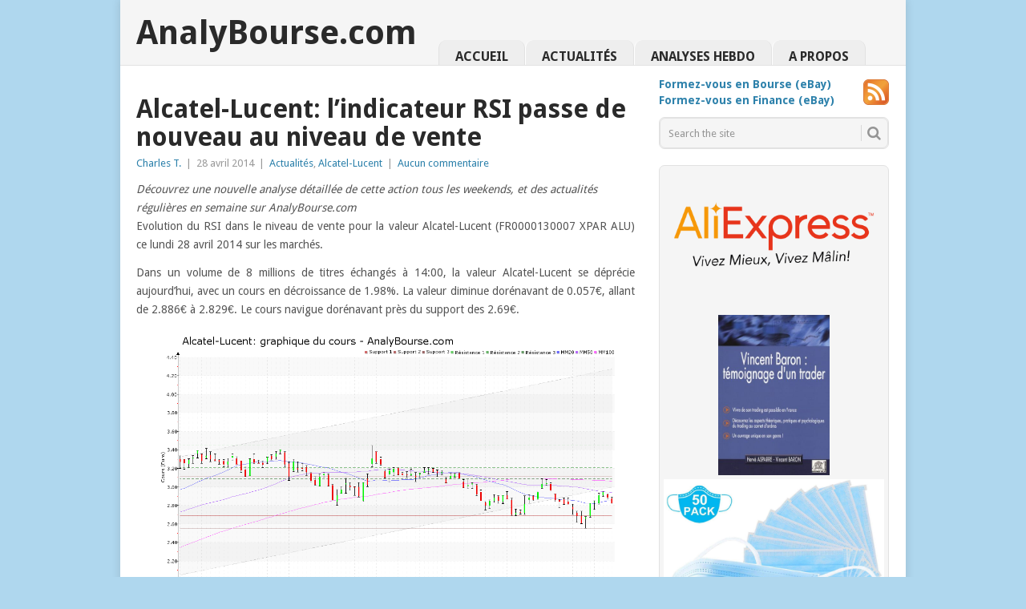

--- FILE ---
content_type: text/html; charset=UTF-8
request_url: https://www.analybourse.com/2014/04/28/7106/alcatel-lucent-lindicateur-rsi-passe-de-nouveau-au-niveau-de-vente/
body_size: 10258
content:
<!DOCTYPE html>
<html lang="fr-FR">
<head>
<meta charset="UTF-8">
<meta name="viewport" content="width=device-width, initial-scale=1">
<link rel="profile" href="http://gmpg.org/xfn/11">
<link rel="pingback" href="https://www.analybourse.com/xmlrpc.php">
<title>Alcatel-Lucent: l&rsquo;indicateur RSI passe de nouveau au niveau de vente &#8211; AnalyBourse.com</title>
<meta name='robots' content='max-image-preview:large' />
<link rel='dns-prefetch' href='//fonts.googleapis.com' />
<link rel="alternate" type="application/rss+xml" title="AnalyBourse.com &raquo; Flux" href="https://www.analybourse.com/feed/" />
<link rel="alternate" type="application/rss+xml" title="AnalyBourse.com &raquo; Flux des commentaires" href="https://www.analybourse.com/comments/feed/" />
<script type="text/javascript">
window._wpemojiSettings = {"baseUrl":"https:\/\/s.w.org\/images\/core\/emoji\/14.0.0\/72x72\/","ext":".png","svgUrl":"https:\/\/s.w.org\/images\/core\/emoji\/14.0.0\/svg\/","svgExt":".svg","source":{"concatemoji":"https:\/\/www.analybourse.com\/wp-includes\/js\/wp-emoji-release.min.js?ver=6.3.1"}};
/*! This file is auto-generated */
!function(i,n){var o,s,e;function c(e){try{var t={supportTests:e,timestamp:(new Date).valueOf()};sessionStorage.setItem(o,JSON.stringify(t))}catch(e){}}function p(e,t,n){e.clearRect(0,0,e.canvas.width,e.canvas.height),e.fillText(t,0,0);var t=new Uint32Array(e.getImageData(0,0,e.canvas.width,e.canvas.height).data),r=(e.clearRect(0,0,e.canvas.width,e.canvas.height),e.fillText(n,0,0),new Uint32Array(e.getImageData(0,0,e.canvas.width,e.canvas.height).data));return t.every(function(e,t){return e===r[t]})}function u(e,t,n){switch(t){case"flag":return n(e,"\ud83c\udff3\ufe0f\u200d\u26a7\ufe0f","\ud83c\udff3\ufe0f\u200b\u26a7\ufe0f")?!1:!n(e,"\ud83c\uddfa\ud83c\uddf3","\ud83c\uddfa\u200b\ud83c\uddf3")&&!n(e,"\ud83c\udff4\udb40\udc67\udb40\udc62\udb40\udc65\udb40\udc6e\udb40\udc67\udb40\udc7f","\ud83c\udff4\u200b\udb40\udc67\u200b\udb40\udc62\u200b\udb40\udc65\u200b\udb40\udc6e\u200b\udb40\udc67\u200b\udb40\udc7f");case"emoji":return!n(e,"\ud83e\udef1\ud83c\udffb\u200d\ud83e\udef2\ud83c\udfff","\ud83e\udef1\ud83c\udffb\u200b\ud83e\udef2\ud83c\udfff")}return!1}function f(e,t,n){var r="undefined"!=typeof WorkerGlobalScope&&self instanceof WorkerGlobalScope?new OffscreenCanvas(300,150):i.createElement("canvas"),a=r.getContext("2d",{willReadFrequently:!0}),o=(a.textBaseline="top",a.font="600 32px Arial",{});return e.forEach(function(e){o[e]=t(a,e,n)}),o}function t(e){var t=i.createElement("script");t.src=e,t.defer=!0,i.head.appendChild(t)}"undefined"!=typeof Promise&&(o="wpEmojiSettingsSupports",s=["flag","emoji"],n.supports={everything:!0,everythingExceptFlag:!0},e=new Promise(function(e){i.addEventListener("DOMContentLoaded",e,{once:!0})}),new Promise(function(t){var n=function(){try{var e=JSON.parse(sessionStorage.getItem(o));if("object"==typeof e&&"number"==typeof e.timestamp&&(new Date).valueOf()<e.timestamp+604800&&"object"==typeof e.supportTests)return e.supportTests}catch(e){}return null}();if(!n){if("undefined"!=typeof Worker&&"undefined"!=typeof OffscreenCanvas&&"undefined"!=typeof URL&&URL.createObjectURL&&"undefined"!=typeof Blob)try{var e="postMessage("+f.toString()+"("+[JSON.stringify(s),u.toString(),p.toString()].join(",")+"));",r=new Blob([e],{type:"text/javascript"}),a=new Worker(URL.createObjectURL(r),{name:"wpTestEmojiSupports"});return void(a.onmessage=function(e){c(n=e.data),a.terminate(),t(n)})}catch(e){}c(n=f(s,u,p))}t(n)}).then(function(e){for(var t in e)n.supports[t]=e[t],n.supports.everything=n.supports.everything&&n.supports[t],"flag"!==t&&(n.supports.everythingExceptFlag=n.supports.everythingExceptFlag&&n.supports[t]);n.supports.everythingExceptFlag=n.supports.everythingExceptFlag&&!n.supports.flag,n.DOMReady=!1,n.readyCallback=function(){n.DOMReady=!0}}).then(function(){return e}).then(function(){var e;n.supports.everything||(n.readyCallback(),(e=n.source||{}).concatemoji?t(e.concatemoji):e.wpemoji&&e.twemoji&&(t(e.twemoji),t(e.wpemoji)))}))}((window,document),window._wpemojiSettings);
</script>
<style type="text/css">
img.wp-smiley,
img.emoji {
	display: inline !important;
	border: none !important;
	box-shadow: none !important;
	height: 1em !important;
	width: 1em !important;
	margin: 0 0.07em !important;
	vertical-align: -0.1em !important;
	background: none !important;
	padding: 0 !important;
}
</style>
	<link rel='stylesheet' id='wp-block-library-css' href='https://www.analybourse.com/wp-includes/css/dist/block-library/style.min.css?ver=6.3.1' type='text/css' media='all' />
<style id='wp-block-library-theme-inline-css' type='text/css'>
.wp-block-audio figcaption{color:#555;font-size:13px;text-align:center}.is-dark-theme .wp-block-audio figcaption{color:hsla(0,0%,100%,.65)}.wp-block-audio{margin:0 0 1em}.wp-block-code{border:1px solid #ccc;border-radius:4px;font-family:Menlo,Consolas,monaco,monospace;padding:.8em 1em}.wp-block-embed figcaption{color:#555;font-size:13px;text-align:center}.is-dark-theme .wp-block-embed figcaption{color:hsla(0,0%,100%,.65)}.wp-block-embed{margin:0 0 1em}.blocks-gallery-caption{color:#555;font-size:13px;text-align:center}.is-dark-theme .blocks-gallery-caption{color:hsla(0,0%,100%,.65)}.wp-block-image figcaption{color:#555;font-size:13px;text-align:center}.is-dark-theme .wp-block-image figcaption{color:hsla(0,0%,100%,.65)}.wp-block-image{margin:0 0 1em}.wp-block-pullquote{border-bottom:4px solid;border-top:4px solid;color:currentColor;margin-bottom:1.75em}.wp-block-pullquote cite,.wp-block-pullquote footer,.wp-block-pullquote__citation{color:currentColor;font-size:.8125em;font-style:normal;text-transform:uppercase}.wp-block-quote{border-left:.25em solid;margin:0 0 1.75em;padding-left:1em}.wp-block-quote cite,.wp-block-quote footer{color:currentColor;font-size:.8125em;font-style:normal;position:relative}.wp-block-quote.has-text-align-right{border-left:none;border-right:.25em solid;padding-left:0;padding-right:1em}.wp-block-quote.has-text-align-center{border:none;padding-left:0}.wp-block-quote.is-large,.wp-block-quote.is-style-large,.wp-block-quote.is-style-plain{border:none}.wp-block-search .wp-block-search__label{font-weight:700}.wp-block-search__button{border:1px solid #ccc;padding:.375em .625em}:where(.wp-block-group.has-background){padding:1.25em 2.375em}.wp-block-separator.has-css-opacity{opacity:.4}.wp-block-separator{border:none;border-bottom:2px solid;margin-left:auto;margin-right:auto}.wp-block-separator.has-alpha-channel-opacity{opacity:1}.wp-block-separator:not(.is-style-wide):not(.is-style-dots){width:100px}.wp-block-separator.has-background:not(.is-style-dots){border-bottom:none;height:1px}.wp-block-separator.has-background:not(.is-style-wide):not(.is-style-dots){height:2px}.wp-block-table{margin:0 0 1em}.wp-block-table td,.wp-block-table th{word-break:normal}.wp-block-table figcaption{color:#555;font-size:13px;text-align:center}.is-dark-theme .wp-block-table figcaption{color:hsla(0,0%,100%,.65)}.wp-block-video figcaption{color:#555;font-size:13px;text-align:center}.is-dark-theme .wp-block-video figcaption{color:hsla(0,0%,100%,.65)}.wp-block-video{margin:0 0 1em}.wp-block-template-part.has-background{margin-bottom:0;margin-top:0;padding:1.25em 2.375em}
</style>
<style id='collapsing-categories-style-inline-css' type='text/css'>


</style>
<style id='classic-theme-styles-inline-css' type='text/css'>
/*! This file is auto-generated */
.wp-block-button__link{color:#fff;background-color:#32373c;border-radius:9999px;box-shadow:none;text-decoration:none;padding:calc(.667em + 2px) calc(1.333em + 2px);font-size:1.125em}.wp-block-file__button{background:#32373c;color:#fff;text-decoration:none}
</style>
<style id='global-styles-inline-css' type='text/css'>
body{--wp--preset--color--black: #000000;--wp--preset--color--cyan-bluish-gray: #abb8c3;--wp--preset--color--white: #ffffff;--wp--preset--color--pale-pink: #f78da7;--wp--preset--color--vivid-red: #cf2e2e;--wp--preset--color--luminous-vivid-orange: #ff6900;--wp--preset--color--luminous-vivid-amber: #fcb900;--wp--preset--color--light-green-cyan: #7bdcb5;--wp--preset--color--vivid-green-cyan: #00d084;--wp--preset--color--pale-cyan-blue: #8ed1fc;--wp--preset--color--vivid-cyan-blue: #0693e3;--wp--preset--color--vivid-purple: #9b51e0;--wp--preset--gradient--vivid-cyan-blue-to-vivid-purple: linear-gradient(135deg,rgba(6,147,227,1) 0%,rgb(155,81,224) 100%);--wp--preset--gradient--light-green-cyan-to-vivid-green-cyan: linear-gradient(135deg,rgb(122,220,180) 0%,rgb(0,208,130) 100%);--wp--preset--gradient--luminous-vivid-amber-to-luminous-vivid-orange: linear-gradient(135deg,rgba(252,185,0,1) 0%,rgba(255,105,0,1) 100%);--wp--preset--gradient--luminous-vivid-orange-to-vivid-red: linear-gradient(135deg,rgba(255,105,0,1) 0%,rgb(207,46,46) 100%);--wp--preset--gradient--very-light-gray-to-cyan-bluish-gray: linear-gradient(135deg,rgb(238,238,238) 0%,rgb(169,184,195) 100%);--wp--preset--gradient--cool-to-warm-spectrum: linear-gradient(135deg,rgb(74,234,220) 0%,rgb(151,120,209) 20%,rgb(207,42,186) 40%,rgb(238,44,130) 60%,rgb(251,105,98) 80%,rgb(254,248,76) 100%);--wp--preset--gradient--blush-light-purple: linear-gradient(135deg,rgb(255,206,236) 0%,rgb(152,150,240) 100%);--wp--preset--gradient--blush-bordeaux: linear-gradient(135deg,rgb(254,205,165) 0%,rgb(254,45,45) 50%,rgb(107,0,62) 100%);--wp--preset--gradient--luminous-dusk: linear-gradient(135deg,rgb(255,203,112) 0%,rgb(199,81,192) 50%,rgb(65,88,208) 100%);--wp--preset--gradient--pale-ocean: linear-gradient(135deg,rgb(255,245,203) 0%,rgb(182,227,212) 50%,rgb(51,167,181) 100%);--wp--preset--gradient--electric-grass: linear-gradient(135deg,rgb(202,248,128) 0%,rgb(113,206,126) 100%);--wp--preset--gradient--midnight: linear-gradient(135deg,rgb(2,3,129) 0%,rgb(40,116,252) 100%);--wp--preset--font-size--small: 13px;--wp--preset--font-size--medium: 20px;--wp--preset--font-size--large: 36px;--wp--preset--font-size--x-large: 42px;--wp--preset--spacing--20: 0.44rem;--wp--preset--spacing--30: 0.67rem;--wp--preset--spacing--40: 1rem;--wp--preset--spacing--50: 1.5rem;--wp--preset--spacing--60: 2.25rem;--wp--preset--spacing--70: 3.38rem;--wp--preset--spacing--80: 5.06rem;--wp--preset--shadow--natural: 6px 6px 9px rgba(0, 0, 0, 0.2);--wp--preset--shadow--deep: 12px 12px 50px rgba(0, 0, 0, 0.4);--wp--preset--shadow--sharp: 6px 6px 0px rgba(0, 0, 0, 0.2);--wp--preset--shadow--outlined: 6px 6px 0px -3px rgba(255, 255, 255, 1), 6px 6px rgba(0, 0, 0, 1);--wp--preset--shadow--crisp: 6px 6px 0px rgba(0, 0, 0, 1);}:where(.is-layout-flex){gap: 0.5em;}:where(.is-layout-grid){gap: 0.5em;}body .is-layout-flow > .alignleft{float: left;margin-inline-start: 0;margin-inline-end: 2em;}body .is-layout-flow > .alignright{float: right;margin-inline-start: 2em;margin-inline-end: 0;}body .is-layout-flow > .aligncenter{margin-left: auto !important;margin-right: auto !important;}body .is-layout-constrained > .alignleft{float: left;margin-inline-start: 0;margin-inline-end: 2em;}body .is-layout-constrained > .alignright{float: right;margin-inline-start: 2em;margin-inline-end: 0;}body .is-layout-constrained > .aligncenter{margin-left: auto !important;margin-right: auto !important;}body .is-layout-constrained > :where(:not(.alignleft):not(.alignright):not(.alignfull)){max-width: var(--wp--style--global--content-size);margin-left: auto !important;margin-right: auto !important;}body .is-layout-constrained > .alignwide{max-width: var(--wp--style--global--wide-size);}body .is-layout-flex{display: flex;}body .is-layout-flex{flex-wrap: wrap;align-items: center;}body .is-layout-flex > *{margin: 0;}body .is-layout-grid{display: grid;}body .is-layout-grid > *{margin: 0;}:where(.wp-block-columns.is-layout-flex){gap: 2em;}:where(.wp-block-columns.is-layout-grid){gap: 2em;}:where(.wp-block-post-template.is-layout-flex){gap: 1.25em;}:where(.wp-block-post-template.is-layout-grid){gap: 1.25em;}.has-black-color{color: var(--wp--preset--color--black) !important;}.has-cyan-bluish-gray-color{color: var(--wp--preset--color--cyan-bluish-gray) !important;}.has-white-color{color: var(--wp--preset--color--white) !important;}.has-pale-pink-color{color: var(--wp--preset--color--pale-pink) !important;}.has-vivid-red-color{color: var(--wp--preset--color--vivid-red) !important;}.has-luminous-vivid-orange-color{color: var(--wp--preset--color--luminous-vivid-orange) !important;}.has-luminous-vivid-amber-color{color: var(--wp--preset--color--luminous-vivid-amber) !important;}.has-light-green-cyan-color{color: var(--wp--preset--color--light-green-cyan) !important;}.has-vivid-green-cyan-color{color: var(--wp--preset--color--vivid-green-cyan) !important;}.has-pale-cyan-blue-color{color: var(--wp--preset--color--pale-cyan-blue) !important;}.has-vivid-cyan-blue-color{color: var(--wp--preset--color--vivid-cyan-blue) !important;}.has-vivid-purple-color{color: var(--wp--preset--color--vivid-purple) !important;}.has-black-background-color{background-color: var(--wp--preset--color--black) !important;}.has-cyan-bluish-gray-background-color{background-color: var(--wp--preset--color--cyan-bluish-gray) !important;}.has-white-background-color{background-color: var(--wp--preset--color--white) !important;}.has-pale-pink-background-color{background-color: var(--wp--preset--color--pale-pink) !important;}.has-vivid-red-background-color{background-color: var(--wp--preset--color--vivid-red) !important;}.has-luminous-vivid-orange-background-color{background-color: var(--wp--preset--color--luminous-vivid-orange) !important;}.has-luminous-vivid-amber-background-color{background-color: var(--wp--preset--color--luminous-vivid-amber) !important;}.has-light-green-cyan-background-color{background-color: var(--wp--preset--color--light-green-cyan) !important;}.has-vivid-green-cyan-background-color{background-color: var(--wp--preset--color--vivid-green-cyan) !important;}.has-pale-cyan-blue-background-color{background-color: var(--wp--preset--color--pale-cyan-blue) !important;}.has-vivid-cyan-blue-background-color{background-color: var(--wp--preset--color--vivid-cyan-blue) !important;}.has-vivid-purple-background-color{background-color: var(--wp--preset--color--vivid-purple) !important;}.has-black-border-color{border-color: var(--wp--preset--color--black) !important;}.has-cyan-bluish-gray-border-color{border-color: var(--wp--preset--color--cyan-bluish-gray) !important;}.has-white-border-color{border-color: var(--wp--preset--color--white) !important;}.has-pale-pink-border-color{border-color: var(--wp--preset--color--pale-pink) !important;}.has-vivid-red-border-color{border-color: var(--wp--preset--color--vivid-red) !important;}.has-luminous-vivid-orange-border-color{border-color: var(--wp--preset--color--luminous-vivid-orange) !important;}.has-luminous-vivid-amber-border-color{border-color: var(--wp--preset--color--luminous-vivid-amber) !important;}.has-light-green-cyan-border-color{border-color: var(--wp--preset--color--light-green-cyan) !important;}.has-vivid-green-cyan-border-color{border-color: var(--wp--preset--color--vivid-green-cyan) !important;}.has-pale-cyan-blue-border-color{border-color: var(--wp--preset--color--pale-cyan-blue) !important;}.has-vivid-cyan-blue-border-color{border-color: var(--wp--preset--color--vivid-cyan-blue) !important;}.has-vivid-purple-border-color{border-color: var(--wp--preset--color--vivid-purple) !important;}.has-vivid-cyan-blue-to-vivid-purple-gradient-background{background: var(--wp--preset--gradient--vivid-cyan-blue-to-vivid-purple) !important;}.has-light-green-cyan-to-vivid-green-cyan-gradient-background{background: var(--wp--preset--gradient--light-green-cyan-to-vivid-green-cyan) !important;}.has-luminous-vivid-amber-to-luminous-vivid-orange-gradient-background{background: var(--wp--preset--gradient--luminous-vivid-amber-to-luminous-vivid-orange) !important;}.has-luminous-vivid-orange-to-vivid-red-gradient-background{background: var(--wp--preset--gradient--luminous-vivid-orange-to-vivid-red) !important;}.has-very-light-gray-to-cyan-bluish-gray-gradient-background{background: var(--wp--preset--gradient--very-light-gray-to-cyan-bluish-gray) !important;}.has-cool-to-warm-spectrum-gradient-background{background: var(--wp--preset--gradient--cool-to-warm-spectrum) !important;}.has-blush-light-purple-gradient-background{background: var(--wp--preset--gradient--blush-light-purple) !important;}.has-blush-bordeaux-gradient-background{background: var(--wp--preset--gradient--blush-bordeaux) !important;}.has-luminous-dusk-gradient-background{background: var(--wp--preset--gradient--luminous-dusk) !important;}.has-pale-ocean-gradient-background{background: var(--wp--preset--gradient--pale-ocean) !important;}.has-electric-grass-gradient-background{background: var(--wp--preset--gradient--electric-grass) !important;}.has-midnight-gradient-background{background: var(--wp--preset--gradient--midnight) !important;}.has-small-font-size{font-size: var(--wp--preset--font-size--small) !important;}.has-medium-font-size{font-size: var(--wp--preset--font-size--medium) !important;}.has-large-font-size{font-size: var(--wp--preset--font-size--large) !important;}.has-x-large-font-size{font-size: var(--wp--preset--font-size--x-large) !important;}
.wp-block-navigation a:where(:not(.wp-element-button)){color: inherit;}
:where(.wp-block-post-template.is-layout-flex){gap: 1.25em;}:where(.wp-block-post-template.is-layout-grid){gap: 1.25em;}
:where(.wp-block-columns.is-layout-flex){gap: 2em;}:where(.wp-block-columns.is-layout-grid){gap: 2em;}
.wp-block-pullquote{font-size: 1.5em;line-height: 1.6;}
</style>
<link rel='stylesheet' id='wp-pagenavi-css' href='https://www.analybourse.com/wp-content/plugins/wp-pagenavi/pagenavi-css.css?ver=2.70' type='text/css' media='all' />
<link rel='stylesheet' id='point-style-css' href='https://www.analybourse.com/wp-content/themes/point/style.css?ver=6.3.1' type='text/css' media='all' />
<style id='point-style-inline-css' type='text/css'>

		a:hover, .menu .current-menu-item > a, .menu .current-menu-item, .current-menu-ancestor > a.sf-with-ul, .current-menu-ancestor, footer .textwidget a, .single_post a:not(.wp-block-button__link), #commentform a, .copyrights a:hover, a, footer .widget li a:hover, .menu > li:hover > a, .single_post .post-info a, .post-info a, .readMore a, .reply a, .fn a, .carousel a:hover, .single_post .related-posts a:hover, .sidebar.c-4-12 .textwidget a, footer .textwidget a, .sidebar.c-4-12 a:hover, .title a:hover, .trending-articles li a:hover { color: #2d81ab; }
		.review-result, .review-total-only { color: #2d81ab!important; }
		.nav-previous a, .nav-next a, .sub-menu, #commentform input#submit, .tagcloud a, #tabber ul.tabs li a.selected, .featured-cat, .mts-subscribe input[type='submit'], .pagination a, .widget .wpt_widget_content #tags-tab-content ul li a, .latestPost-review-wrapper, .pagination .dots, .primary-navigation #wpmm-megamenu .wpmm-posts .wpmm-pagination a, #wpmm-megamenu .review-total-only, body .latestPost-review-wrapper, .review-type-circle.wp-review-show-total { background: #2d81ab; color: #fff; } .header-button { background: #38B7EE; } #logo a { color: ##555; }
		
		
</style>
<link rel='stylesheet' id='theme-slug-fonts-css' href='//fonts.googleapis.com/css?family=Droid+Sans%3A400%2C700&#038;subset=latin-ext' type='text/css' media='all' />
<script type='text/javascript' src='https://www.analybourse.com/wp-includes/js/jquery/jquery.min.js?ver=3.7.0' id='jquery-core-js'></script>
<script type='text/javascript' src='https://www.analybourse.com/wp-includes/js/jquery/jquery-migrate.min.js?ver=3.4.1' id='jquery-migrate-js'></script>
<script type='text/javascript' src='https://www.analybourse.com/wp-content/themes/point/js/customscripts.js?ver=6.3.1' id='point-customscripts-js'></script>
<link rel="https://api.w.org/" href="https://www.analybourse.com/wp-json/" /><link rel="alternate" type="application/json" href="https://www.analybourse.com/wp-json/wp/v2/posts/7106" /><link rel="EditURI" type="application/rsd+xml" title="RSD" href="https://www.analybourse.com/xmlrpc.php?rsd" />
<meta name="generator" content="WordPress 6.3.1" />
<link rel="canonical" href="https://www.analybourse.com/2014/04/28/7106/alcatel-lucent-lindicateur-rsi-passe-de-nouveau-au-niveau-de-vente/" />
<link rel='shortlink' href='https://www.analybourse.com/?p=7106' />
<link rel="alternate" type="application/json+oembed" href="https://www.analybourse.com/wp-json/oembed/1.0/embed?url=https%3A%2F%2Fwww.analybourse.com%2F2014%2F04%2F28%2F7106%2Falcatel-lucent-lindicateur-rsi-passe-de-nouveau-au-niveau-de-vente%2F" />
<link rel="alternate" type="text/xml+oembed" href="https://www.analybourse.com/wp-json/oembed/1.0/embed?url=https%3A%2F%2Fwww.analybourse.com%2F2014%2F04%2F28%2F7106%2Falcatel-lucent-lindicateur-rsi-passe-de-nouveau-au-niveau-de-vente%2F&#038;format=xml" />
		<style type="text/css">
							.site-title a,
				.site-description {
					color: #2a2a2a;
				}
						</style>
		<style type="text/css" id="custom-background-css">
body.custom-background { background-color: #afd7ee; }
</style>
	</head>

<body id="blog" class="post-template-default single single-post postid-7106 single-format-standard custom-background wp-embed-responsive ">

<div class="main-container clear">

			<header id="masthead" class="site-header" role="banner">
			<div class="site-branding">
															<h2 id="logo" class="text-logo" itemprop="headline">
							<a href="https://www.analybourse.com">AnalyBourse.com</a>
						</h2><!-- END #logo -->
									
				<a href="#" id="pull" class="toggle-mobile-menu">Menu</a>
				<div class="primary-navigation">
					<nav id="navigation" class="mobile-menu-wrapper" role="navigation">
						<ul id="menu-menu" class="menu clearfix"><li id="menu-item-10" class="menu-item menu-item-type-post_type menu-item-object-page menu-item-home"><a href="https://www.analybourse.com/">Accueil<br /><span class="sub"></span></a></li>
<li id="menu-item-6972" class="menu-item menu-item-type-taxonomy menu-item-object-category current-post-ancestor current-menu-parent current-post-parent"><a href="https://www.analybourse.com/category/actualites/">Actualités<br /><span class="sub"></span></a></li>
<li id="menu-item-6971" class="menu-item menu-item-type-taxonomy menu-item-object-category"><a href="https://www.analybourse.com/category/analyses/">Analyses Hebdo<br /><span class="sub"></span></a></li>
<li id="menu-item-5532" class="menu-item menu-item-type-post_type menu-item-object-page"><a href="https://www.analybourse.com/a-propos/">A propos<br /><span class="sub"></span></a></li>
</ul>					</nav><!-- #navigation -->
				</div><!-- .primary-navigation -->
			</div><!-- .site-branding -->
		</header><!-- #masthead -->

		<div id="page" class="single clear">
	<div class="content">
		<!-- Start Article -->
		<article class="article">
							<div id="post-7106" class="post post-7106 type-post status-publish format-standard has-post-thumbnail hentry category-actualites category-fr0000130007-xpar-alu">
					<div class="single_post">
													<header>
																	<h1 class="title single-title">Alcatel-Lucent: l&rsquo;indicateur RSI passe de nouveau au niveau de vente</h1>
																									<div class="post-info"><span class="theauthor"><a href="https://www.analybourse.com/author/charles/" title="Articles par Charles T." rel="author">Charles T.</a></span> | <span class="thetime">28 avril 2014</span> | <span class="thecategory"><a href="https://www.analybourse.com/category/actualites/" rel="category tag">Actualités</a>, <a href="https://www.analybourse.com/category/euronext/cac40/fr0000130007-xpar-alu/" rel="category tag">Alcatel-Lucent</a></span> | <span class="thecomment"><a href="https://www.analybourse.com/2014/04/28/7106/alcatel-lucent-lindicateur-rsi-passe-de-nouveau-au-niveau-de-vente/#respond">Aucun commentaire</a></span></div>
															</header>
												<!-- Start Content -->
						<div class="post-single-content box mark-links">
																<div class="topad">
										<i>Découvrez une nouvelle analyse détaillée de cette action tous les weekends, et des actualités régulières en semaine sur AnalyBourse.com</i>									</div>
									<p>Evolution du RSI dans le niveau de vente pour la valeur Alcatel-Lucent (FR0000130007 XPAR ALU) ce lundi 28 avril 2014 sur les marchés.</p>
<p>Dans un volume de 8 millions de titres échangés à 14:00, la valeur Alcatel-Lucent se déprécie aujourd&rsquo;hui, avec un cours en décroissance de 1.98%. La valeur diminue dorénavant de 0.057&#8364;, allant de 2.886&#8364; à 2.829&#8364;. Le cours navigue dorénavant près du support des 2.69&#8364;.</p>
<p><a href="/content/2014/04/chart-fr0000130007-xpar-alu-2014-04-28.png"><img decoding="async" fetchpriority="high" src="/content/2014/04/chart-fr0000130007-xpar-alu-2014-04-28.png" alt="chart-fr0000130007-xpar-alu-2014-04-28.png" width="1000" height="600" class="alignnone size-full wp-image-56" /></a></p>
<p>On observe que ce lundi le RSI est en baisse. Il est passé au niveau de vente, cela peut dévoiler un commencement d&rsquo;une trajectoire décroissante pour l&rsquo;action Alcatel-Lucent à long terme.</p>
<p>Alcatel-Lucent affiche depuis une semaine de cotations un équilibre des forces, caractérisée par un cours en hausse de 0.32%. Le cours supporte de manière similaire en un mois une petite pression acheteuse, caractérisée par un cours en croissance de 3.82%. Quantifiée par un cours en croissance de 181.78%, la demande sur Alcatel-Lucent en un an est très grande.</p>
						</div>
						<!-- End Content -->
											</div>
				</div>
				
<!-- You can start editing here. -->
				</article>
		
	<aside class="sidebar c-4-12">
		<div id="sidebars" class="sidebar">
			<div class="sidebar_list">
				<aside id="text-4" class="widget widget_text">			<div class="textwidget"><div class="pubLiens">
<b>
<a target="_blank" href="https://rover.ebay.com/rover/1/709-53476-19255-0/1?ff3=4&pub=5575326471&toolid=10001&campid=5338173821&customid=&mpre=https%3A%2F%2Fwww.ebay.fr%2Fsch%2FLivres-BD-revues%2F267%2Fi.html%3F_sop%3D12%26_mPrRngCbx%3D1%26_from%3DR40%26_nkw%3Dbourse%26_dcat%3D267%26rt%3Dnc%26LH_ItemCondition%3D1000%26_trksid%3Dp2045573.m1684" rel="noopener">Formez-vous en Bourse (eBay)</a>
<br/>
<a target="_blank" href="https://rover.ebay.com/rover/1/709-53476-19255-0/1?ff3=4&pub=5575326471&toolid=10001&campid=5338173821&customid=&mpre=https%3A%2F%2Fwww.ebay.fr%2Fsch%2Fi.html%3F_from%3DR40%26_trksid%3Dp2380057.m570.l1313.TR0.TRC0.H0.Xfinance.TRS0%26_nkw%3Dfinance%26_sacat%3D0" rel="noopener">Formez-vous en Finance (eBay)</a>
</b>
</div>

<div class="flux">
	<a href="//www.analybourse.com/feed/"><img src="//www.analybourse.com/img/rss.png" alt="Flux RSS" title="Flux RSS"></a>
</div>
</div>
		</aside><aside id="search-2" class="widget widget_search"><form method="get" id="searchform" class="search-form" action="https://www.analybourse.com" _lpchecked="1">
	<fieldset>
		<input type="text" name="s" id="s" value="Search the site" onblur="if (this.value == '') {this.value = 'Search the site';}" onfocus="if (this.value == 'Search the site') {this.value = '';}" >
		<button id="search-image" class="sbutton" type="submit" value="">
			<i class="point-icon icon-search"></i>
		</button>
	</fieldset>
</form>
</aside><aside id="text-7" class="widget widget_text">			<div class="textwidget"><a href="https://s.click.aliexpress.com/e/_DCnnUWR" target="_blank" rel="noopener"><img border="0" src="https://www.analybourse.com/content/2023/08/AliExpress_logo_FR_web.png"></a>

<div class="livre">
<a href="https://track.effiliation.com/servlet/effi.redir?id_compteur=21705962&url=https://www.priceminister.com/mfp/5246290/vincent-baron-temoignage-d-un-trader-vincent-baron%3Fpid%3D58406465" target="_blank" rel="noopener"><img border="0" src="https://images.fr.shopping.rakuten.com/photo/1274861626.jpg"></a>
 
<a href="https://track.effiliation.com/servlet/effi.redir?id_compteur=21705962&url=https://fr.shopping.rakuten.com/nav/Maison_soins-du-corps/f2/Masque+sanitaire" target="_blank" rel="noopener"><img border="0" style="width: 275px; height: auto !important;" src="https://images.fr.shopping.rakuten.com/photo/1406658484.jpg"><br/>
<b>Tous les masques sanitaires<br/>contre le Coronavirus / COVID-19</b></a>
</div></div>
		</aside><aside id="text-9" class="widget widget_text">			<div class="textwidget"><div class="pub">
<!--
<script language="JavaScript" src="https://www.awin1.com/cawshow.php?v=13267&s=2274888&q=343320&r=428955"></script>
<noscript>
    <iframe src="https://www.awin1.com/cawshow.php?v=13267&s=2274888&q=343320&r=428955&iframe=1" frameborder="0" border="0" scrolling="no" marginheight="0" marginwidth="0"></iframe>
</noscript>
-->

<!--
<div width="100%" style="text-align: center;">
<b>
<a href="https://track.effiliation.com/servlet/effi.redir?id_compteur=22345993&url=https%3A%2F%2Ffr.shopping.rakuten.com" target="_blank" rel="noopener"><img src="https://www.analybourse.com/content/2019/12/rakuten-noel-209.png"><br>
Promotions Noël 2019 chez Rakuten</a>
</b>
</div>
-->

</div>

</div>
		</aside><aside id="text-3" class="widget widget_text">			<div class="textwidget"><style>

</style>

<h3 class="hungryfeed_feed_title">SBF120: plus fortes hausses</h3>
<div class="hungryfeed_items">
<div class="hungryfeed_item">
<div class="hungryfeed_item_title palmares Casino Guichard" onmouseover="check(this.className)" onmouseout="uncheck(this.className)">
<a href="https://www.analybourse.com/category/euronext/sbf80/fr0000125585-xpar-co/">[[spanValue_]]3.820[[spanEvolUP_]]+9.82 %[[_span]][[_span]][[arrowUp]] Casino Guichard</a>
</div>
</div><div class="hungryfeed_item">
<div class="hungryfeed_item_title palmares Ubisoft Entertainment" onmouseover="check(this.className)" onmouseout="uncheck(this.className)">
<a href="https://www.analybourse.com/category/euronext/sbf80/fr0000054470-xpar-ubi/">[[spanValue_]]28.660[[spanEvolUP_]]+4.71 %[[_span]][[_span]][[arrowUp]] Ubisoft Entertainment</a>
</div>
</div><div class="hungryfeed_item">
<div class="hungryfeed_item_title palmares Maurel et Prom" onmouseover="check(this.className)" onmouseout="uncheck(this.className)">
<a href="https://www.analybourse.com/category/euronext/sbf80/fr0000051070-xpar-mau/">[[spanValue_]]3.890[[spanEvolUP_]]+2.69 %[[_span]][[_span]][[arrowUp]] Maurel et Prom</a>
</div>
</div><div class="hungryfeed_item">
<div class="hungryfeed_item_title palmares Air France - KLM" onmouseover="check(this.className)" onmouseout="uncheck(this.className)">
<a href="https://www.analybourse.com/category/euronext/sbf80/fr0000031122-xpar-af/">[[spanValue_]]1.620[[spanEvolUP_]]+2.53 %[[_span]][[_span]][[arrowUp]] Air France - KLM</a>
</div>
</div><div class="hungryfeed_item">
<div class="hungryfeed_item_title palmares Vivendi" onmouseover="check(this.className)" onmouseout="uncheck(this.className)">
<a href="https://www.analybourse.com/category/euronext/cac40/fr0000127771-xpar-viv/">[[spanValue_]]8.540[[spanEvolUP_]]+1.96 %[[_span]][[_span]][[arrowUp]] Vivendi</a>
</div>
</div><div class="hungryfeed_item">
<div class="hungryfeed_item_title palmares Renault" onmouseover="check(this.className)" onmouseout="uncheck(this.className)">
<a href="https://www.analybourse.com/category/euronext/cac40/fr0000131906-xpar-rno/">[[spanValue_]]39.090[[spanEvolUP_]]+1.52 %[[_span]][[_span]][[arrowUp]] Renault</a>
</div>
</div></div>


<style>

</style>

<h3 class="hungryfeed_feed_title">SBF120: plus fortes baisses</h3>
<div class="hungryfeed_items">
<div class="hungryfeed_item">
<div class="hungryfeed_item_title palmares Thales" onmouseover="check(this.className)" onmouseout="uncheck(this.className)">
<a href="https://www.analybourse.com/category/euronext/sbf80/fr0000121329-xpar-ho/">[[spanValue_]]134.100[[spanEvolDOWN_]]-4.35 %[[_span]][[_span]][[arrowDown]] Thales</a>
</div>
</div><div class="hungryfeed_item">
<div class="hungryfeed_item_title palmares Quadient" onmouseover="check(this.className)" onmouseout="uncheck(this.className)">
<a href="https://www.analybourse.com/category/euronext/sbf80/fr0000120560-xpar-qdt/">[[spanValue_]]19.500[[spanEvolDOWN_]]-1.32 %[[_span]][[_span]][[arrowDown]] Quadient</a>
</div>
</div><div class="hungryfeed_item">
<div class="hungryfeed_item_title palmares Ipsos" onmouseover="check(this.className)" onmouseout="uncheck(this.className)">
<a href="https://www.analybourse.com/category/euronext/sbf80/fr0000073298-xpar-ips/">[[spanValue_]]49.520[[spanEvolDOWN_]]-1.26 %[[_span]][[_span]][[arrowDown]] Ipsos</a>
</div>
</div><div class="hungryfeed_item">
<div class="hungryfeed_item_title palmares Genfit" onmouseover="check(this.className)" onmouseout="uncheck(this.className)">
<a href="https://www.analybourse.com/category/euronext/sbf80/fr0004163111-xpar-gnft/">[[spanValue_]]3.560[[spanEvolDOWN_]]-1.11 %[[_span]][[_span]][[arrowDown]] Genfit</a>
</div>
</div><div class="hungryfeed_item">
<div class="hungryfeed_item_title palmares Capgemini" onmouseover="check(this.className)" onmouseout="uncheck(this.className)">
<a href="https://www.analybourse.com/category/euronext/cac40/fr0000125338-xpar-cap/">[[spanValue_]]174.450[[spanEvolDOWN_]]-1.05 %[[_span]][[_span]][[arrowDown]] Capgemini</a>
</div>
</div><div class="hungryfeed_item">
<div class="hungryfeed_item_title palmares Eutelsat Communications" onmouseover="check(this.className)" onmouseout="uncheck(this.className)">
<a href="https://www.analybourse.com/category/euronext/sbf80/fr0010221234-xpar-etl/">[[spanValue_]]6.040[[spanEvolDOWN_]]-0.98 %[[_span]][[_span]][[arrowDown]] Eutelsat Communications</a>
</div>
</div></div>
</div>
		</aside><aside id="text-8" class="widget widget_text">			<div class="textwidget"><div width="100%" style="text-align: center;">
<b><a href="https://s.click.aliexpress.com/e/3Jm6MVb" target="_blank" rel="noopener">Nouveautés Electronique</a>
<br/>
<a href="https://s.click.aliexpress.com/e/yFUV7AI" target="_blank" rel="noopener">Nouveautés Téléphones et Tablettes</a></b>

<a href="https://www.banggood.com/BlitzWolf-BW-T1-XP-G3-S4-750Lumens-Portable-Tactical-LED-Flashlight-18650-p-1236279.html?utm_campaign=1236279&utm_content=east&p=WP140517216713201712&bid=41338&utm_design=54" target="_blank" rel="noopener"><img src="https://img.banggood.com/deals/affiliate_member_banner/bccefcc1b1eee9eca3ae4f5c1a28148296.jpg" /></a>

<br><br>
</div>
</div>
		</aside><aside id="text-2" class="widget widget_text"><h3 class="widget-title">A la Une</h3>			<div class="textwidget"><style>

</style>

<div class="hungryfeed_items">
<div class="hungryfeed_item alaune">
<h4><a href="https://www.analybourse.com/2023/07/23/129535/bollore-une-baisse-de-speculation-indeniable/">Bolloré: une baisse de spéculation indéniable</a></h4>
<div class="alaune_rss_image"><a href="https://www.analybourse.com/2023/07/23/129535/bollore-une-baisse-de-speculation-indeniable/"><img src="https://www.analybourse.com/content/2023/07/chart-fr0000039299-xpar-bol-2023-07-23-150x150.png"/></a></div>
<div class="alaune_rss_desc">La volonté d'achat sur la valeur Bolloré ces derniers jours est bien présente, illustrée par un comportement haussier...</div>
<div class="alaune_rss_date"><a href="https://www.analybourse.com/2023/07/23/129535/bollore-une-baisse-de-speculation-indeniable/">Lire la suite</a> | Le 23/07</div>
</div><div class="hungryfeed_item alaune">
<h4><a href="https://www.analybourse.com/2023/07/23/129531/le-revirement-de-stmicroelectronics-2/">Le revirement de STMicroelectronics</a></h4>
<div class="alaune_rss_image"><a href="https://www.analybourse.com/2023/07/23/129531/le-revirement-de-stmicroelectronics-2/"><img src="https://www.analybourse.com/content/2023/07/chart-nl0000226223-xpar-stm-2023-07-23-150x150.png"/></a></div>
<div class="alaune_rss_desc">STMicroelectronics est en régression ces cinq dernières séances de cotations, avec un comportement baissier de 3.52%....</div>
<div class="alaune_rss_date"><a href="https://www.analybourse.com/2023/07/23/129531/le-revirement-de-stmicroelectronics-2/">Lire la suite</a> | Le 23/07</div>
</div><div class="hungryfeed_item alaune">
<h4><a href="https://www.analybourse.com/2023/07/23/129533/la-stabilite-de-retour-pour-remy-cointreau-2/">La stabilité de retour pour Rémy Cointreau</a></h4>
<div class="alaune_rss_image"><a href="https://www.analybourse.com/2023/07/23/129533/la-stabilite-de-retour-pour-remy-cointreau-2/"><img src="https://www.analybourse.com/content/2023/07/chart-fr0000130395-xpar-rco-2023-07-23-150x150.png"/></a></div>
<div class="alaune_rss_desc">L'action Rémy Cointreau supporte cette semaine une sensible stabilité, reflétée par un comportement baissier de 0.31%...</div>
<div class="alaune_rss_date"><a href="https://www.analybourse.com/2023/07/23/129533/la-stabilite-de-retour-pour-remy-cointreau-2/">Lire la suite</a> | Le 23/07</div>
</div><div class="hungryfeed_item alaune">
<h4><a href="https://www.analybourse.com/2023/07/23/129537/ubisoft-entertainment-prolonge-son-developpement-en-substantielle-croissance/">Ubisoft Entertainment prolonge son développement en substantielle croissance</a></h4>
<div class="alaune_rss_image"><a href="https://www.analybourse.com/2023/07/23/129537/ubisoft-entertainment-prolonge-son-developpement-en-substantielle-croissance/"><img src="https://www.analybourse.com/content/2023/07/chart-fr0000054470-xpar-ubi-2023-07-23-150x150.png"/></a></div>
<div class="alaune_rss_desc">Le constat est encore très favorable ces cinq dernières séances de cotations pour l'action Ubisoft Entertainment, ave...</div>
<div class="alaune_rss_date"><a href="https://www.analybourse.com/2023/07/23/129537/ubisoft-entertainment-prolonge-son-developpement-en-substantielle-croissance/">Lire la suite</a> | Le 23/07</div>
</div></div>
</div>
		</aside>			</div>
		</div><!--sidebars-->
	</aside>
		</div><!-- .content -->
</div><!-- #page -->

	<footer>
					<div class="carousel">
				<h3 class="frontTitle">
					<div class="latest">
											</div>
				</h3>
									<div class="excerpt">
						<a href="https://www.analybourse.com/2023/07/23/129537/ubisoft-entertainment-prolonge-son-developpement-en-substantielle-croissance/" title="Ubisoft Entertainment prolonge son développement en substantielle croissance" id="footer-thumbnail">
							<div>
								<div class="hover"><i class="point-icon icon-zoom-in"></i></div>
																	<img width="101" height="130" src="https://www.analybourse.com/content/2023/07/chart-fr0000054470-xpar-ubi-2023-07-23.png" class="attachment-carousel size-carousel wp-post-image" alt="" decoding="async" title="" loading="lazy" srcset="https://www.analybourse.com/content/2023/07/chart-fr0000054470-xpar-ubi-2023-07-23.png 1200w, https://www.analybourse.com/content/2023/07/chart-fr0000054470-xpar-ubi-2023-07-23-125x162.png 125w" sizes="(max-width: 101px) 100vw, 101px" />															</div>
							<p class="footer-title">
								<span class="featured-title">Ubisoft Entertainment prolonge son développement en substantielle croissance</span>
							</p>
						</a>
					</div><!--.post excerpt-->
										<div class="excerpt">
						<a href="https://www.analybourse.com/2023/07/23/129535/bollore-une-baisse-de-speculation-indeniable/" title="Bolloré: une baisse de spéculation indéniable" id="footer-thumbnail">
							<div>
								<div class="hover"><i class="point-icon icon-zoom-in"></i></div>
																	<img width="101" height="130" src="https://www.analybourse.com/content/2023/07/chart-fr0000039299-xpar-bol-2023-07-23.png" class="attachment-carousel size-carousel wp-post-image" alt="" decoding="async" title="" loading="lazy" srcset="https://www.analybourse.com/content/2023/07/chart-fr0000039299-xpar-bol-2023-07-23.png 1200w, https://www.analybourse.com/content/2023/07/chart-fr0000039299-xpar-bol-2023-07-23-125x162.png 125w" sizes="(max-width: 101px) 100vw, 101px" />															</div>
							<p class="footer-title">
								<span class="featured-title">Bolloré: une baisse de spéculation indéniable</span>
							</p>
						</a>
					</div><!--.post excerpt-->
										<div class="excerpt">
						<a href="https://www.analybourse.com/2023/07/23/129533/la-stabilite-de-retour-pour-remy-cointreau-2/" title="La stabilité de retour pour Rémy Cointreau" id="footer-thumbnail">
							<div>
								<div class="hover"><i class="point-icon icon-zoom-in"></i></div>
																	<img width="101" height="130" src="https://www.analybourse.com/content/2023/07/chart-fr0000130395-xpar-rco-2023-07-23.png" class="attachment-carousel size-carousel wp-post-image" alt="" decoding="async" title="" loading="lazy" srcset="https://www.analybourse.com/content/2023/07/chart-fr0000130395-xpar-rco-2023-07-23.png 1200w, https://www.analybourse.com/content/2023/07/chart-fr0000130395-xpar-rco-2023-07-23-125x162.png 125w" sizes="(max-width: 101px) 100vw, 101px" />															</div>
							<p class="footer-title">
								<span class="featured-title">La stabilité de retour pour Rémy Cointreau</span>
							</p>
						</a>
					</div><!--.post excerpt-->
										<div class="excerpt">
						<a href="https://www.analybourse.com/2023/07/23/129531/le-revirement-de-stmicroelectronics-2/" title="Le revirement de STMicroelectronics" id="footer-thumbnail">
							<div>
								<div class="hover"><i class="point-icon icon-zoom-in"></i></div>
																	<img width="101" height="130" src="https://www.analybourse.com/content/2023/07/chart-nl0000226223-xpar-stm-2023-07-23.png" class="attachment-carousel size-carousel wp-post-image" alt="" decoding="async" title="" loading="lazy" srcset="https://www.analybourse.com/content/2023/07/chart-nl0000226223-xpar-stm-2023-07-23.png 1200w, https://www.analybourse.com/content/2023/07/chart-nl0000226223-xpar-stm-2023-07-23-125x162.png 125w" sizes="(max-width: 101px) 100vw, 101px" />															</div>
							<p class="footer-title">
								<span class="featured-title">Le revirement de STMicroelectronics</span>
							</p>
						</a>
					</div><!--.post excerpt-->
										<div class="excerpt">
						<a href="https://www.analybourse.com/2023/07/23/129529/thales-le-cours-rebaisse-2/" title="Thales: le cours rebaisse" id="footer-thumbnail">
							<div>
								<div class="hover"><i class="point-icon icon-zoom-in"></i></div>
																	<img width="101" height="130" src="https://www.analybourse.com/content/2023/07/chart-fr0000121329-xpar-ho-2023-07-23.png" class="attachment-carousel size-carousel wp-post-image" alt="" decoding="async" title="" loading="lazy" srcset="https://www.analybourse.com/content/2023/07/chart-fr0000121329-xpar-ho-2023-07-23.png 1200w, https://www.analybourse.com/content/2023/07/chart-fr0000121329-xpar-ho-2023-07-23-125x162.png 125w" sizes="(max-width: 101px) 100vw, 101px" />															</div>
							<p class="footer-title">
								<span class="featured-title">Thales: le cours rebaisse</span>
							</p>
						</a>
					</div><!--.post excerpt-->
										<div class="excerpt">
						<a href="https://www.analybourse.com/2023/07/23/129527/scor-se-accelere-son-mouvement-en-vigoureuse-hausse/" title="Scor SE accélère son mouvement en vigoureuse hausse" id="footer-thumbnail">
							<div>
								<div class="hover"><i class="point-icon icon-zoom-in"></i></div>
																	<img width="101" height="130" src="https://www.analybourse.com/content/2023/07/chart-fr0010411983-xpar-scr-2023-07-23.png" class="attachment-carousel size-carousel wp-post-image" alt="" decoding="async" title="" loading="lazy" srcset="https://www.analybourse.com/content/2023/07/chart-fr0010411983-xpar-scr-2023-07-23.png 1200w, https://www.analybourse.com/content/2023/07/chart-fr0010411983-xpar-scr-2023-07-23-125x162.png 125w" sizes="(max-width: 101px) 100vw, 101px" />															</div>
							<p class="footer-title">
								<span class="featured-title">Scor SE accélère son mouvement en vigoureuse hausse</span>
							</p>
						</a>
					</div><!--.post excerpt-->
								</div>
			</footer><!--footer-->
			<!--start copyrights-->
		<div class="copyrights">
			<div class="row" id="copyright-note">
								<div class="copyright-left-text"> &copy; 2026 <a href="https://www.analybourse.com" title="Bourse &#8211; L&#039;analyse boursière" rel="nofollow">AnalyBourse.com</a>.</div>
				<div class="copyright-text">
									</div>
				<div class="footer-navigation">
											<ul class="menu">
							<li class="page_item page-item-5531"><a href="https://www.analybourse.com/a-propos/">A propos</a></li>
<li class="page_item page-item-4"><a href="https://www.analybourse.com/">Accueil</a></li>
						</ul>
										</div>
				<div class="top"><a href="#top" class="toplink"><i class="point-icon icon-up-dir"></i></a></div>
			</div>
		</div>
		<!--end copyrights-->
		</div><!-- main-container -->

</body>
</html>
